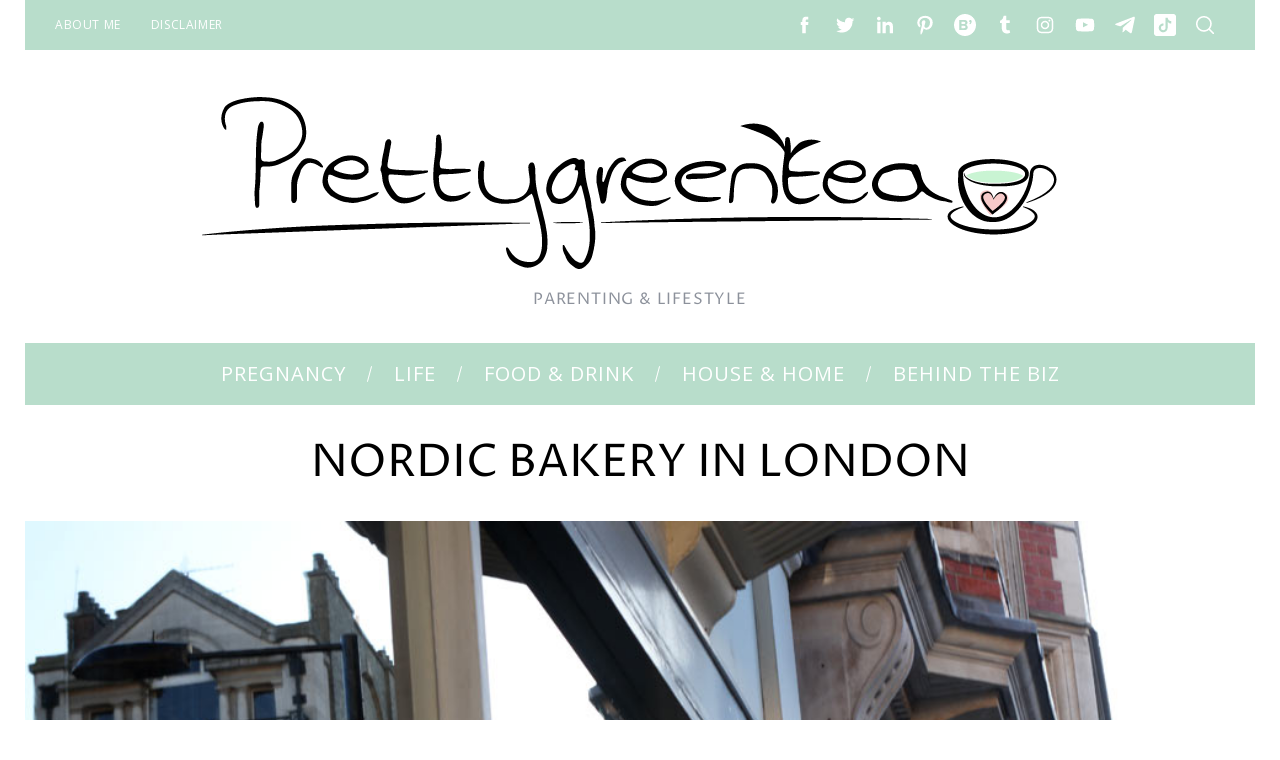

--- FILE ---
content_type: text/plain
request_url: https://www.google-analytics.com/j/collect?v=1&_v=j102&a=356335928&t=pageview&_s=1&dl=https%3A%2F%2Fwww.prettygreentea.com%2F2015%2F03%2Fnordic-bakery-london&ul=en-us%40posix&dt=Nordic%20Bakery%20in%20London%20-%20Prettygreentea&sr=1280x720&vp=1280x720&_u=IEBAAEABAAAAACAAI~&jid=1194481141&gjid=217176766&cid=780084851.1769151407&tid=UA-16378601-1&_gid=548840227.1769151407&_r=1&_slc=1&z=307289645
body_size: -452
content:
2,cG-JF30B0QTYJ